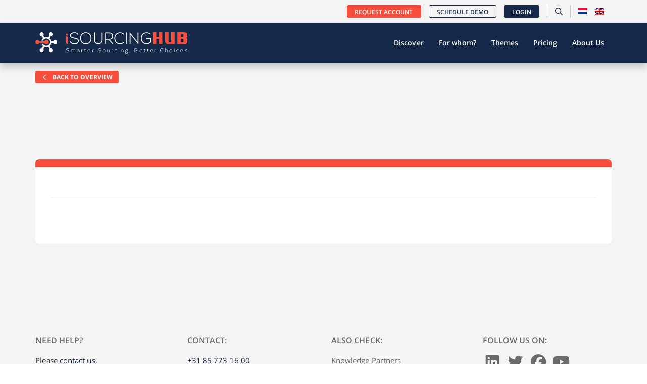

--- FILE ---
content_type: text/html; charset=UTF-8
request_url: https://isourcinghub.nl/en/it-vendors/scct-b-v/
body_size: 17785
content:
<!doctype html>
<html lang="en-US">
<head>
    <link rel="preload" as="image" fetchpriority='high' href="">
	<meta name="viewport" content="width=device-width, initial-scale=1" />
    <link rel="apple-touch-icon" sizes="180x180" href="/wp-content/themes/webtailor/dist/img/favicon/apple-touch-icon.png">
    <link rel="icon" type="image/png" sizes="32x32" href="/wp-content/themes/webtailor/dist/img/favicon/favicon-32x32.png">
    <link rel="icon" type="image/png" sizes="16x16" href="/wp-content/themes/webtailor/dist/img/favicon/favicon-16x16.png">
    <link rel="manifest" href="/wp-content/themes/webtailor/dist/img/favicon/site.webmanifest">
    <link rel="mask-icon" href="/wp-content/themes/webtailor/dist/img/favicon/safari-pinned-tab.svg" color="#5bbad5">
    <link rel="shortcut icon" href="/wp-content/themes/webtailor/dist/img/favicon/favicon.ico">
    
    <meta name="msapplication-TileColor" content="#2d89ef">
    <meta name="msapplication-config" content="/wp-content/themes/webtailor/dist/img/favicon/browserconfig.xml">
    <meta name="theme-color" content="#ffffff">
	<!-- Google Tag Manager -->
	<script>(function(w,d,s,l,i){w[l]=w[l]||[];w[l].push({'gtm.start':
	new Date().getTime(),event:'gtm.js'});var f=d.getElementsByTagName(s)[0],
	j=d.createElement(s),dl=l!='dataLayer'?'&l='+l:'';j.async=true;j.src=
	'https://www.googletagmanager.com/gtm.js?id='+i+dl;f.parentNode.insertBefore(j,f);
	})(window,document,'script','dataLayer','GTM-MPX2RCJT');</script>
	<!-- End Google Tag Manager -->
	<meta name='robots' content='index, follow, max-image-preview:large, max-snippet:-1, max-video-preview:-1' />
	<style>img:is([sizes="auto" i], [sizes^="auto," i]) { contain-intrinsic-size: 3000px 1500px }</style>
	
	<!-- This site is optimized with the Yoast SEO plugin v26.3 - https://yoast.com/wordpress/plugins/seo/ -->
	<title>SCCT B.V. - iSourcing Hub</title>
	<meta name="description" content="iSourcing Hub helps you research the offer and expertise of SCCT B.V. and over 350 other IT vendors." />
	<link rel="canonical" href="https://isourcinghub.nl/en/it-vendors/scct-b-v/" />
	<meta property="og:locale" content="en_US" />
	<meta property="og:type" content="article" />
	<meta property="og:title" content="SCCT B.V. - iSourcing Hub" />
	<meta property="og:description" content="iSourcing Hub helps you research the offer and expertise of SCCT B.V. and over 350 other IT vendors." />
	<meta property="og:url" content="https://isourcinghub.nl/en/it-vendors/scct-b-v/" />
	<meta property="og:site_name" content="iSourcing Hub" />
	<meta property="article:publisher" content="https://www.facebook.com/isourcinghub.nl" />
	<meta property="og:image" content="https://isourcinghub.nl/wp-content/uploads/2020/10/Facebook.png" />
	<meta property="og:image:width" content="1200" />
	<meta property="og:image:height" content="630" />
	<meta property="og:image:type" content="image/png" />
	<meta name="twitter:card" content="summary_large_image" />
	<meta name="twitter:site" content="@isourcinghub" />
	<script type="application/ld+json" class="yoast-schema-graph">{"@context":"https://schema.org","@graph":[{"@type":"WebPage","@id":"https://isourcinghub.nl/en/it-vendors/scct-b-v/","url":"https://isourcinghub.nl/en/it-vendors/scct-b-v/","name":"SCCT B.V. - iSourcing Hub","isPartOf":{"@id":"https://isourcinghub.nl/en/#website"},"datePublished":"2021-06-22T14:44:43+00:00","description":"iSourcing Hub helps you research the offer and expertise of SCCT B.V. and over 350 other IT vendors.","breadcrumb":{"@id":"https://isourcinghub.nl/en/it-vendors/scct-b-v/#breadcrumb"},"inLanguage":"en-US","potentialAction":[{"@type":"ReadAction","target":["https://isourcinghub.nl/en/it-vendors/scct-b-v/"]}]},{"@type":"BreadcrumbList","@id":"https://isourcinghub.nl/en/it-vendors/scct-b-v/#breadcrumb","itemListElement":[{"@type":"ListItem","position":1,"name":"Home","item":"https://isourcinghub.nl/en/"},{"@type":"ListItem","position":2,"name":"IT Leveranciers","item":"https://isourcinghub.nl/en/it-vendors/"},{"@type":"ListItem","position":3,"name":"SCCT B.V."}]},{"@type":"WebSite","@id":"https://isourcinghub.nl/en/#website","url":"https://isourcinghub.nl/en/","name":"iSourcing Hub","description":"Vind jouw IT leverancier","publisher":{"@id":"https://isourcinghub.nl/en/#organization"},"potentialAction":[{"@type":"SearchAction","target":{"@type":"EntryPoint","urlTemplate":"https://isourcinghub.nl/en/?s={search_term_string}"},"query-input":{"@type":"PropertyValueSpecification","valueRequired":true,"valueName":"search_term_string"}}],"inLanguage":"en-US"},{"@type":"Organization","@id":"https://isourcinghub.nl/en/#organization","name":"iSourcing Hub","url":"https://isourcinghub.nl/en/","logo":{"@type":"ImageObject","inLanguage":"en-US","@id":"https://isourcinghub.nl/en/#/schema/logo/image/","url":"https://isourcinghub.nl/wp-content/uploads/2020/05/isourcinhublogo.png","contentUrl":"https://isourcinghub.nl/wp-content/uploads/2020/05/isourcinhublogo.png","width":500,"height":333,"caption":"iSourcing Hub"},"image":{"@id":"https://isourcinghub.nl/en/#/schema/logo/image/"},"sameAs":["https://www.facebook.com/isourcinghub.nl","https://x.com/isourcinghub","https://www.linkedin.com/company/isourcinghub","https://www.youtube.com/c/OutsourcingHubNL2015/"]}]}</script>
	<!-- / Yoast SEO plugin. -->



<style id='classic-theme-styles-inline-css' type='text/css'>
/*! This file is auto-generated */
.wp-block-button__link{color:#fff;background-color:#32373c;border-radius:9999px;box-shadow:none;text-decoration:none;padding:calc(.667em + 2px) calc(1.333em + 2px);font-size:1.125em}.wp-block-file__button{background:#32373c;color:#fff;text-decoration:none}
</style>
<style id='global-styles-inline-css' type='text/css'>
:root{--wp--preset--aspect-ratio--square: 1;--wp--preset--aspect-ratio--4-3: 4/3;--wp--preset--aspect-ratio--3-4: 3/4;--wp--preset--aspect-ratio--3-2: 3/2;--wp--preset--aspect-ratio--2-3: 2/3;--wp--preset--aspect-ratio--16-9: 16/9;--wp--preset--aspect-ratio--9-16: 9/16;--wp--preset--color--black: #000000;--wp--preset--color--cyan-bluish-gray: #abb8c3;--wp--preset--color--white: #ffffff;--wp--preset--color--pale-pink: #f78da7;--wp--preset--color--vivid-red: #cf2e2e;--wp--preset--color--luminous-vivid-orange: #ff6900;--wp--preset--color--luminous-vivid-amber: #fcb900;--wp--preset--color--light-green-cyan: #7bdcb5;--wp--preset--color--vivid-green-cyan: #00d084;--wp--preset--color--pale-cyan-blue: #8ed1fc;--wp--preset--color--vivid-cyan-blue: #0693e3;--wp--preset--color--vivid-purple: #9b51e0;--wp--preset--gradient--vivid-cyan-blue-to-vivid-purple: linear-gradient(135deg,rgba(6,147,227,1) 0%,rgb(155,81,224) 100%);--wp--preset--gradient--light-green-cyan-to-vivid-green-cyan: linear-gradient(135deg,rgb(122,220,180) 0%,rgb(0,208,130) 100%);--wp--preset--gradient--luminous-vivid-amber-to-luminous-vivid-orange: linear-gradient(135deg,rgba(252,185,0,1) 0%,rgba(255,105,0,1) 100%);--wp--preset--gradient--luminous-vivid-orange-to-vivid-red: linear-gradient(135deg,rgba(255,105,0,1) 0%,rgb(207,46,46) 100%);--wp--preset--gradient--very-light-gray-to-cyan-bluish-gray: linear-gradient(135deg,rgb(238,238,238) 0%,rgb(169,184,195) 100%);--wp--preset--gradient--cool-to-warm-spectrum: linear-gradient(135deg,rgb(74,234,220) 0%,rgb(151,120,209) 20%,rgb(207,42,186) 40%,rgb(238,44,130) 60%,rgb(251,105,98) 80%,rgb(254,248,76) 100%);--wp--preset--gradient--blush-light-purple: linear-gradient(135deg,rgb(255,206,236) 0%,rgb(152,150,240) 100%);--wp--preset--gradient--blush-bordeaux: linear-gradient(135deg,rgb(254,205,165) 0%,rgb(254,45,45) 50%,rgb(107,0,62) 100%);--wp--preset--gradient--luminous-dusk: linear-gradient(135deg,rgb(255,203,112) 0%,rgb(199,81,192) 50%,rgb(65,88,208) 100%);--wp--preset--gradient--pale-ocean: linear-gradient(135deg,rgb(255,245,203) 0%,rgb(182,227,212) 50%,rgb(51,167,181) 100%);--wp--preset--gradient--electric-grass: linear-gradient(135deg,rgb(202,248,128) 0%,rgb(113,206,126) 100%);--wp--preset--gradient--midnight: linear-gradient(135deg,rgb(2,3,129) 0%,rgb(40,116,252) 100%);--wp--preset--font-size--small: 13px;--wp--preset--font-size--medium: 20px;--wp--preset--font-size--large: 36px;--wp--preset--font-size--x-large: 42px;--wp--preset--spacing--20: 0.44rem;--wp--preset--spacing--30: 0.67rem;--wp--preset--spacing--40: 1rem;--wp--preset--spacing--50: 1.5rem;--wp--preset--spacing--60: 2.25rem;--wp--preset--spacing--70: 3.38rem;--wp--preset--spacing--80: 5.06rem;--wp--preset--shadow--natural: 6px 6px 9px rgba(0, 0, 0, 0.2);--wp--preset--shadow--deep: 12px 12px 50px rgba(0, 0, 0, 0.4);--wp--preset--shadow--sharp: 6px 6px 0px rgba(0, 0, 0, 0.2);--wp--preset--shadow--outlined: 6px 6px 0px -3px rgba(255, 255, 255, 1), 6px 6px rgba(0, 0, 0, 1);--wp--preset--shadow--crisp: 6px 6px 0px rgba(0, 0, 0, 1);}:where(.is-layout-flex){gap: 0.5em;}:where(.is-layout-grid){gap: 0.5em;}body .is-layout-flex{display: flex;}.is-layout-flex{flex-wrap: wrap;align-items: center;}.is-layout-flex > :is(*, div){margin: 0;}body .is-layout-grid{display: grid;}.is-layout-grid > :is(*, div){margin: 0;}:where(.wp-block-columns.is-layout-flex){gap: 2em;}:where(.wp-block-columns.is-layout-grid){gap: 2em;}:where(.wp-block-post-template.is-layout-flex){gap: 1.25em;}:where(.wp-block-post-template.is-layout-grid){gap: 1.25em;}.has-black-color{color: var(--wp--preset--color--black) !important;}.has-cyan-bluish-gray-color{color: var(--wp--preset--color--cyan-bluish-gray) !important;}.has-white-color{color: var(--wp--preset--color--white) !important;}.has-pale-pink-color{color: var(--wp--preset--color--pale-pink) !important;}.has-vivid-red-color{color: var(--wp--preset--color--vivid-red) !important;}.has-luminous-vivid-orange-color{color: var(--wp--preset--color--luminous-vivid-orange) !important;}.has-luminous-vivid-amber-color{color: var(--wp--preset--color--luminous-vivid-amber) !important;}.has-light-green-cyan-color{color: var(--wp--preset--color--light-green-cyan) !important;}.has-vivid-green-cyan-color{color: var(--wp--preset--color--vivid-green-cyan) !important;}.has-pale-cyan-blue-color{color: var(--wp--preset--color--pale-cyan-blue) !important;}.has-vivid-cyan-blue-color{color: var(--wp--preset--color--vivid-cyan-blue) !important;}.has-vivid-purple-color{color: var(--wp--preset--color--vivid-purple) !important;}.has-black-background-color{background-color: var(--wp--preset--color--black) !important;}.has-cyan-bluish-gray-background-color{background-color: var(--wp--preset--color--cyan-bluish-gray) !important;}.has-white-background-color{background-color: var(--wp--preset--color--white) !important;}.has-pale-pink-background-color{background-color: var(--wp--preset--color--pale-pink) !important;}.has-vivid-red-background-color{background-color: var(--wp--preset--color--vivid-red) !important;}.has-luminous-vivid-orange-background-color{background-color: var(--wp--preset--color--luminous-vivid-orange) !important;}.has-luminous-vivid-amber-background-color{background-color: var(--wp--preset--color--luminous-vivid-amber) !important;}.has-light-green-cyan-background-color{background-color: var(--wp--preset--color--light-green-cyan) !important;}.has-vivid-green-cyan-background-color{background-color: var(--wp--preset--color--vivid-green-cyan) !important;}.has-pale-cyan-blue-background-color{background-color: var(--wp--preset--color--pale-cyan-blue) !important;}.has-vivid-cyan-blue-background-color{background-color: var(--wp--preset--color--vivid-cyan-blue) !important;}.has-vivid-purple-background-color{background-color: var(--wp--preset--color--vivid-purple) !important;}.has-black-border-color{border-color: var(--wp--preset--color--black) !important;}.has-cyan-bluish-gray-border-color{border-color: var(--wp--preset--color--cyan-bluish-gray) !important;}.has-white-border-color{border-color: var(--wp--preset--color--white) !important;}.has-pale-pink-border-color{border-color: var(--wp--preset--color--pale-pink) !important;}.has-vivid-red-border-color{border-color: var(--wp--preset--color--vivid-red) !important;}.has-luminous-vivid-orange-border-color{border-color: var(--wp--preset--color--luminous-vivid-orange) !important;}.has-luminous-vivid-amber-border-color{border-color: var(--wp--preset--color--luminous-vivid-amber) !important;}.has-light-green-cyan-border-color{border-color: var(--wp--preset--color--light-green-cyan) !important;}.has-vivid-green-cyan-border-color{border-color: var(--wp--preset--color--vivid-green-cyan) !important;}.has-pale-cyan-blue-border-color{border-color: var(--wp--preset--color--pale-cyan-blue) !important;}.has-vivid-cyan-blue-border-color{border-color: var(--wp--preset--color--vivid-cyan-blue) !important;}.has-vivid-purple-border-color{border-color: var(--wp--preset--color--vivid-purple) !important;}.has-vivid-cyan-blue-to-vivid-purple-gradient-background{background: var(--wp--preset--gradient--vivid-cyan-blue-to-vivid-purple) !important;}.has-light-green-cyan-to-vivid-green-cyan-gradient-background{background: var(--wp--preset--gradient--light-green-cyan-to-vivid-green-cyan) !important;}.has-luminous-vivid-amber-to-luminous-vivid-orange-gradient-background{background: var(--wp--preset--gradient--luminous-vivid-amber-to-luminous-vivid-orange) !important;}.has-luminous-vivid-orange-to-vivid-red-gradient-background{background: var(--wp--preset--gradient--luminous-vivid-orange-to-vivid-red) !important;}.has-very-light-gray-to-cyan-bluish-gray-gradient-background{background: var(--wp--preset--gradient--very-light-gray-to-cyan-bluish-gray) !important;}.has-cool-to-warm-spectrum-gradient-background{background: var(--wp--preset--gradient--cool-to-warm-spectrum) !important;}.has-blush-light-purple-gradient-background{background: var(--wp--preset--gradient--blush-light-purple) !important;}.has-blush-bordeaux-gradient-background{background: var(--wp--preset--gradient--blush-bordeaux) !important;}.has-luminous-dusk-gradient-background{background: var(--wp--preset--gradient--luminous-dusk) !important;}.has-pale-ocean-gradient-background{background: var(--wp--preset--gradient--pale-ocean) !important;}.has-electric-grass-gradient-background{background: var(--wp--preset--gradient--electric-grass) !important;}.has-midnight-gradient-background{background: var(--wp--preset--gradient--midnight) !important;}.has-small-font-size{font-size: var(--wp--preset--font-size--small) !important;}.has-medium-font-size{font-size: var(--wp--preset--font-size--medium) !important;}.has-large-font-size{font-size: var(--wp--preset--font-size--large) !important;}.has-x-large-font-size{font-size: var(--wp--preset--font-size--x-large) !important;}
:where(.wp-block-post-template.is-layout-flex){gap: 1.25em;}:where(.wp-block-post-template.is-layout-grid){gap: 1.25em;}
:where(.wp-block-columns.is-layout-flex){gap: 2em;}:where(.wp-block-columns.is-layout-grid){gap: 2em;}
:root :where(.wp-block-pullquote){font-size: 1.5em;line-height: 1.6;}
</style>
<link rel='stylesheet' id='wpml-legacy-dropdown-0-css' href='https://isourcinghub.nl/wp-content/plugins/sitepress-multilingual-cms/templates/language-switchers/legacy-dropdown/style.min.css?ver=1' type='text/css' media='all' />
<style id='wpml-legacy-dropdown-0-inline-css' type='text/css'>
.wpml-ls-statics-shortcode_actions, .wpml-ls-statics-shortcode_actions .wpml-ls-sub-menu, .wpml-ls-statics-shortcode_actions a {border-color:#EEEEEE;}.wpml-ls-statics-shortcode_actions a, .wpml-ls-statics-shortcode_actions .wpml-ls-sub-menu a, .wpml-ls-statics-shortcode_actions .wpml-ls-sub-menu a:link, .wpml-ls-statics-shortcode_actions li:not(.wpml-ls-current-language) .wpml-ls-link, .wpml-ls-statics-shortcode_actions li:not(.wpml-ls-current-language) .wpml-ls-link:link {color:#444444;background-color:#ffffff;}.wpml-ls-statics-shortcode_actions .wpml-ls-sub-menu a:hover,.wpml-ls-statics-shortcode_actions .wpml-ls-sub-menu a:focus, .wpml-ls-statics-shortcode_actions .wpml-ls-sub-menu a:link:hover, .wpml-ls-statics-shortcode_actions .wpml-ls-sub-menu a:link:focus {color:#000000;background-color:#eeeeee;}.wpml-ls-statics-shortcode_actions .wpml-ls-current-language > a {color:#444444;background-color:#ffffff;}.wpml-ls-statics-shortcode_actions .wpml-ls-current-language:hover>a, .wpml-ls-statics-shortcode_actions .wpml-ls-current-language>a:focus {color:#000000;background-color:#eeeeee;}
</style>
<link rel='stylesheet' id='wpml-menu-item-0-css' href='https://isourcinghub.nl/wp-content/plugins/sitepress-multilingual-cms/templates/language-switchers/menu-item/style.min.css?ver=1' type='text/css' media='all' />
<style id='wpml-menu-item-0-inline-css' type='text/css'>
#lang_sel img, #lang_sel_list img, #lang_sel_footer img { display: inline; }
</style>
<link rel='stylesheet' id='search-filter-plugin-styles-css' href='https://isourcinghub.nl/wp-content/cache/background-css/1/isourcinghub.nl/wp-content/plugins/search-filter-pro/public/assets/css/search-filter.min.css?ver=2.5.17&wpr_t=1768924314' type='text/css' media='all' />
<link data-minify="1" rel='stylesheet' id='fontawesome-css' href='https://isourcinghub.nl/wp-content/cache/min/1/wp-content/themes/webtailor/node_modules/@fortawesome/fontawesome-free/css/all.min.css?ver=1767619698' type='text/css' media='all' />
<link data-minify="1" rel='stylesheet' id='style-css' href='https://isourcinghub.nl/wp-content/cache/background-css/1/isourcinghub.nl/wp-content/cache/min/1/wp-content/themes/webtailor/dist/style.min.css?ver=1767619698&wpr_t=1768924314' type='text/css' media='all' />
<script type="text/javascript" src="https://isourcinghub.nl/wp-includes/js/jquery/jquery.min.js?ver=3.7.1" id="jquery-core-js"></script>
<script type="text/javascript" src="https://isourcinghub.nl/wp-content/plugins/sitepress-multilingual-cms/templates/language-switchers/legacy-dropdown/script.min.js?ver=1" id="wpml-legacy-dropdown-0-js" data-rocket-defer defer></script>
<script type="text/javascript" id="search-filter-plugin-build-js-extra">
/* <![CDATA[ */
var SF_LDATA = {"ajax_url":"https:\/\/isourcinghub.nl\/wp-admin\/admin-ajax.php","home_url":"https:\/\/isourcinghub.nl\/en\/","extensions":[]};
/* ]]> */
</script>
<script type="text/javascript" src="https://isourcinghub.nl/wp-content/plugins/search-filter-pro/public/assets/js/search-filter-build.min.js?ver=2.5.17" id="search-filter-plugin-build-js" data-rocket-defer defer></script>
<script type="text/javascript" src="https://isourcinghub.nl/wp-content/plugins/search-filter-pro/public/assets/js/chosen.jquery.min.js?ver=2.5.17" id="search-filter-plugin-chosen-js" data-rocket-defer defer></script>
<link rel="https://api.w.org/" href="https://isourcinghub.nl/en/wp-json/" /><link rel="EditURI" type="application/rsd+xml" title="RSD" href="https://isourcinghub.nl/xmlrpc.php?rsd" />
<meta name="generator" content="WordPress 6.8.3" />
<link rel='shortlink' href='https://isourcinghub.nl/en/?p=28296' />
<link rel="alternate" title="oEmbed (JSON)" type="application/json+oembed" href="https://isourcinghub.nl/en/wp-json/oembed/1.0/embed?url=https%3A%2F%2Fisourcinghub.nl%2Fen%2Fit-vendors%2Fscct-b-v%2F" />
<link rel="alternate" title="oEmbed (XML)" type="text/xml+oembed" href="https://isourcinghub.nl/en/wp-json/oembed/1.0/embed?url=https%3A%2F%2Fisourcinghub.nl%2Fen%2Fit-vendors%2Fscct-b-v%2F&#038;format=xml" />
<meta name="generator" content="WPML ver:4.8.4 stt:38,1;" />
		<style type="text/css" id="wp-custom-css">
			#all-posts .post a .image-wrapper {
    max-height: 275px;
    display: flow-root;
}

#themes-nav-wrapper {
	  padding-top: 30px !important;	
}

h2 {
    font-size: 24px;
    line-height: 34px;
}

.notification {
  background-color: #f74d3c;
  padding: 10px 20px;
  text-align: center;
  h1, h2, h3, h4, h5, h6, p, strong, li, a {
    color: #fff;
  }
  a {
    &:hover, &:focus {
      color: #162847;
    }
  }
}		</style>
		<noscript><style id="rocket-lazyload-nojs-css">.rll-youtube-player, [data-lazy-src]{display:none !important;}</style></noscript><style id="wpr-lazyload-bg-container"></style><style id="wpr-lazyload-bg-exclusion"></style>
<noscript>
<style id="wpr-lazyload-bg-nostyle">.chosen-container-single .chosen-single abbr{--wpr-bg-726f73e1-87bd-4231-93ac-47609da213f6: url('https://isourcinghub.nl/wp-content/plugins/search-filter-pro/public/assets/css/chosen-sprite.png');}.chosen-container-single .chosen-single div b{--wpr-bg-0c9d13a0-80d1-4d68-adad-1781236fc78f: url('https://isourcinghub.nl/wp-content/plugins/search-filter-pro/public/assets/css/chosen-sprite.png');}.chosen-container-single .chosen-search input[type=text]{--wpr-bg-ed17e8d7-e59b-45c5-a500-4962f290d034: url('https://isourcinghub.nl/wp-content/plugins/search-filter-pro/public/assets/css/chosen-sprite.png');}.chosen-container-multi .chosen-choices li.search-choice .search-choice-close{--wpr-bg-a1961537-637d-461b-84bf-d1771d39b213: url('https://isourcinghub.nl/wp-content/plugins/search-filter-pro/public/assets/css/chosen-sprite.png');}.chosen-rtl .chosen-search input[type=text]{--wpr-bg-b89bbfc6-d1a3-4a2a-ab1a-9f3997a9602c: url('https://isourcinghub.nl/wp-content/plugins/search-filter-pro/public/assets/css/chosen-sprite.png');}.chosen-container .chosen-results-scroll-down span,.chosen-container .chosen-results-scroll-up span,.chosen-container-multi .chosen-choices .search-choice .search-choice-close,.chosen-container-single .chosen-search input[type=text],.chosen-container-single .chosen-single abbr,.chosen-container-single .chosen-single div b,.chosen-rtl .chosen-search input[type=text]{--wpr-bg-f2454aeb-b8d0-43d9-bb45-9aadcfeeee61: url('https://isourcinghub.nl/wp-content/plugins/search-filter-pro/public/assets/css/chosen-sprite@2x.png');}.ll-skin-melon .ui-datepicker .ui-datepicker-next span,.ll-skin-melon .ui-datepicker .ui-datepicker-prev span{--wpr-bg-ec6473c4-aa0d-43a9-87fb-b73114979313: url('https://isourcinghub.nl/wp-content/plugins/search-filter-pro/public/assets/img/ui-icons_ffffff_256x240.png');}.page-template-template-ontdek #main #intro{--wpr-bg-35f1bf65-84cd-4af7-8118-9360bdd7d1f4: url('https://isourcinghub.nl/wp-content/themes/webtailor/dist/img/zuidas.jpg');}.page-template-template-page #intro{--wpr-bg-c4211c8f-ff39-4d67-ae06-923081a54308: url('https://isourcinghub.nl/wp-content/themes/webtailor/dist/img/skyline.jpg');}.home #main #intro{--wpr-bg-a23cb08a-61ca-4832-b022-0a0dbd767f05: url('https://isourcinghub.nl/wp-content/themes/webtailor/dist/img/skyline.jpg');}.home #main #uitleg{--wpr-bg-ac5b52d3-3203-43eb-bd50-08eee610e988: url('https://isourcinghub.nl/wp-content/themes/webtailor/dist/img/sea.jpg');}.archive #post-nav-wrapper .searchandfilter ul li select,.blog #post-nav-wrapper .searchandfilter ul li select{--wpr-bg-7848e7d0-419a-4cd1-84ff-dc4bd32a52e3: url('https://isourcinghub.nl/wp-content/themes/webtailor/dist/img/select.png');}.post-type-archive-themas #themes-nav-wrapper .searchandfilter ul li select{--wpr-bg-54b008a0-b42e-4ea8-9090-c01c3caedf47: url('https://isourcinghub.nl/wp-content/themes/webtailor/dist/img/select.png');}.single-themas #intro.unique{--wpr-bg-e5bff18b-83cf-4561-9e6e-f623e9d64148: url('https://isourcinghub.nl/wp-content/themes/webtailor/dist/img/zuidas.jpg');}</style>
</noscript>
<script type="application/javascript">const rocket_pairs = [{"selector":".chosen-container-single .chosen-single abbr","style":".chosen-container-single .chosen-single abbr{--wpr-bg-726f73e1-87bd-4231-93ac-47609da213f6: url('https:\/\/isourcinghub.nl\/wp-content\/plugins\/search-filter-pro\/public\/assets\/css\/chosen-sprite.png');}","hash":"726f73e1-87bd-4231-93ac-47609da213f6","url":"https:\/\/isourcinghub.nl\/wp-content\/plugins\/search-filter-pro\/public\/assets\/css\/chosen-sprite.png"},{"selector":".chosen-container-single .chosen-single div b","style":".chosen-container-single .chosen-single div b{--wpr-bg-0c9d13a0-80d1-4d68-adad-1781236fc78f: url('https:\/\/isourcinghub.nl\/wp-content\/plugins\/search-filter-pro\/public\/assets\/css\/chosen-sprite.png');}","hash":"0c9d13a0-80d1-4d68-adad-1781236fc78f","url":"https:\/\/isourcinghub.nl\/wp-content\/plugins\/search-filter-pro\/public\/assets\/css\/chosen-sprite.png"},{"selector":".chosen-container-single .chosen-search input[type=text]","style":".chosen-container-single .chosen-search input[type=text]{--wpr-bg-ed17e8d7-e59b-45c5-a500-4962f290d034: url('https:\/\/isourcinghub.nl\/wp-content\/plugins\/search-filter-pro\/public\/assets\/css\/chosen-sprite.png');}","hash":"ed17e8d7-e59b-45c5-a500-4962f290d034","url":"https:\/\/isourcinghub.nl\/wp-content\/plugins\/search-filter-pro\/public\/assets\/css\/chosen-sprite.png"},{"selector":".chosen-container-multi .chosen-choices li.search-choice .search-choice-close","style":".chosen-container-multi .chosen-choices li.search-choice .search-choice-close{--wpr-bg-a1961537-637d-461b-84bf-d1771d39b213: url('https:\/\/isourcinghub.nl\/wp-content\/plugins\/search-filter-pro\/public\/assets\/css\/chosen-sprite.png');}","hash":"a1961537-637d-461b-84bf-d1771d39b213","url":"https:\/\/isourcinghub.nl\/wp-content\/plugins\/search-filter-pro\/public\/assets\/css\/chosen-sprite.png"},{"selector":".chosen-rtl .chosen-search input[type=text]","style":".chosen-rtl .chosen-search input[type=text]{--wpr-bg-b89bbfc6-d1a3-4a2a-ab1a-9f3997a9602c: url('https:\/\/isourcinghub.nl\/wp-content\/plugins\/search-filter-pro\/public\/assets\/css\/chosen-sprite.png');}","hash":"b89bbfc6-d1a3-4a2a-ab1a-9f3997a9602c","url":"https:\/\/isourcinghub.nl\/wp-content\/plugins\/search-filter-pro\/public\/assets\/css\/chosen-sprite.png"},{"selector":".chosen-container .chosen-results-scroll-down span,.chosen-container .chosen-results-scroll-up span,.chosen-container-multi .chosen-choices .search-choice .search-choice-close,.chosen-container-single .chosen-search input[type=text],.chosen-container-single .chosen-single abbr,.chosen-container-single .chosen-single div b,.chosen-rtl .chosen-search input[type=text]","style":".chosen-container .chosen-results-scroll-down span,.chosen-container .chosen-results-scroll-up span,.chosen-container-multi .chosen-choices .search-choice .search-choice-close,.chosen-container-single .chosen-search input[type=text],.chosen-container-single .chosen-single abbr,.chosen-container-single .chosen-single div b,.chosen-rtl .chosen-search input[type=text]{--wpr-bg-f2454aeb-b8d0-43d9-bb45-9aadcfeeee61: url('https:\/\/isourcinghub.nl\/wp-content\/plugins\/search-filter-pro\/public\/assets\/css\/chosen-sprite@2x.png');}","hash":"f2454aeb-b8d0-43d9-bb45-9aadcfeeee61","url":"https:\/\/isourcinghub.nl\/wp-content\/plugins\/search-filter-pro\/public\/assets\/css\/chosen-sprite@2x.png"},{"selector":".ll-skin-melon .ui-datepicker .ui-datepicker-next span,.ll-skin-melon .ui-datepicker .ui-datepicker-prev span","style":".ll-skin-melon .ui-datepicker .ui-datepicker-next span,.ll-skin-melon .ui-datepicker .ui-datepicker-prev span{--wpr-bg-ec6473c4-aa0d-43a9-87fb-b73114979313: url('https:\/\/isourcinghub.nl\/wp-content\/plugins\/search-filter-pro\/public\/assets\/img\/ui-icons_ffffff_256x240.png');}","hash":"ec6473c4-aa0d-43a9-87fb-b73114979313","url":"https:\/\/isourcinghub.nl\/wp-content\/plugins\/search-filter-pro\/public\/assets\/img\/ui-icons_ffffff_256x240.png"},{"selector":".page-template-template-ontdek #main #intro","style":".page-template-template-ontdek #main #intro{--wpr-bg-35f1bf65-84cd-4af7-8118-9360bdd7d1f4: url('https:\/\/isourcinghub.nl\/wp-content\/themes\/webtailor\/dist\/img\/zuidas.jpg');}","hash":"35f1bf65-84cd-4af7-8118-9360bdd7d1f4","url":"https:\/\/isourcinghub.nl\/wp-content\/themes\/webtailor\/dist\/img\/zuidas.jpg"},{"selector":".page-template-template-page #intro","style":".page-template-template-page #intro{--wpr-bg-c4211c8f-ff39-4d67-ae06-923081a54308: url('https:\/\/isourcinghub.nl\/wp-content\/themes\/webtailor\/dist\/img\/skyline.jpg');}","hash":"c4211c8f-ff39-4d67-ae06-923081a54308","url":"https:\/\/isourcinghub.nl\/wp-content\/themes\/webtailor\/dist\/img\/skyline.jpg"},{"selector":".home #main #intro","style":".home #main #intro{--wpr-bg-a23cb08a-61ca-4832-b022-0a0dbd767f05: url('https:\/\/isourcinghub.nl\/wp-content\/themes\/webtailor\/dist\/img\/skyline.jpg');}","hash":"a23cb08a-61ca-4832-b022-0a0dbd767f05","url":"https:\/\/isourcinghub.nl\/wp-content\/themes\/webtailor\/dist\/img\/skyline.jpg"},{"selector":".home #main #uitleg","style":".home #main #uitleg{--wpr-bg-ac5b52d3-3203-43eb-bd50-08eee610e988: url('https:\/\/isourcinghub.nl\/wp-content\/themes\/webtailor\/dist\/img\/sea.jpg');}","hash":"ac5b52d3-3203-43eb-bd50-08eee610e988","url":"https:\/\/isourcinghub.nl\/wp-content\/themes\/webtailor\/dist\/img\/sea.jpg"},{"selector":".archive #post-nav-wrapper .searchandfilter ul li select,.blog #post-nav-wrapper .searchandfilter ul li select","style":".archive #post-nav-wrapper .searchandfilter ul li select,.blog #post-nav-wrapper .searchandfilter ul li select{--wpr-bg-7848e7d0-419a-4cd1-84ff-dc4bd32a52e3: url('https:\/\/isourcinghub.nl\/wp-content\/themes\/webtailor\/dist\/img\/select.png');}","hash":"7848e7d0-419a-4cd1-84ff-dc4bd32a52e3","url":"https:\/\/isourcinghub.nl\/wp-content\/themes\/webtailor\/dist\/img\/select.png"},{"selector":".post-type-archive-themas #themes-nav-wrapper .searchandfilter ul li select","style":".post-type-archive-themas #themes-nav-wrapper .searchandfilter ul li select{--wpr-bg-54b008a0-b42e-4ea8-9090-c01c3caedf47: url('https:\/\/isourcinghub.nl\/wp-content\/themes\/webtailor\/dist\/img\/select.png');}","hash":"54b008a0-b42e-4ea8-9090-c01c3caedf47","url":"https:\/\/isourcinghub.nl\/wp-content\/themes\/webtailor\/dist\/img\/select.png"},{"selector":".single-themas #intro.unique","style":".single-themas #intro.unique{--wpr-bg-e5bff18b-83cf-4561-9e6e-f623e9d64148: url('https:\/\/isourcinghub.nl\/wp-content\/themes\/webtailor\/dist\/img\/zuidas.jpg');}","hash":"e5bff18b-83cf-4561-9e6e-f623e9d64148","url":"https:\/\/isourcinghub.nl\/wp-content\/themes\/webtailor\/dist\/img\/zuidas.jpg"}]; const rocket_excluded_pairs = [];</script><meta name="generator" content="WP Rocket 3.20.0.3" data-wpr-features="wpr_lazyload_css_bg_img wpr_defer_js wpr_minify_js wpr_lazyload_images wpr_lazyload_iframes wpr_image_dimensions wpr_minify_css wpr_preload_links wpr_desktop" /></head>
<body class="wp-singular leveranciers-template-default single single-leveranciers postid-28296 wp-theme-webtailor" >
	<!-- Google Tag Manager (noscript) -->
	<noscript><iframe src="https://www.googletagmanager.com/ns.html?id=GTM-MPX2RCJT" height="0" width="0" style="display:none;visibility:hidden">
	</iframe></noscript>
	<!-- End Google Tag Manager (noscript) -->
        <div data-rocket-location-hash="ed40d6e07d44e25a488bd02defd1d962" id="header-search">
        <div data-rocket-location-hash="d933b1ac8b6fb63ad2a56418dc6cac27" class="row">
            <div data-rocket-location-hash="0fdefc18d6c20c27e8157c2954f9640a" id="search-close">
                <svg aria-hidden="true" focusable="false" data-prefix="far" data-icon="times-circle" class="svg-inline--fa fa-times-circle fa-w-16" role="img" xmlns="http://www.w3.org/2000/svg" viewBox="0 0 512 512"><path fill="currentColor" d="M256 8C119 8 8 119 8 256s111 248 248 248 248-111 248-248S393 8 256 8zm0 448c-110.5 0-200-89.5-200-200S145.5 56 256 56s200 89.5 200 200-89.5 200-200 200zm101.8-262.2L295.6 256l62.2 62.2c4.7 4.7 4.7 12.3 0 17l-22.6 22.6c-4.7 4.7-12.3 4.7-17 0L256 295.6l-62.2 62.2c-4.7 4.7-12.3 4.7-17 0l-22.6-22.6c-4.7-4.7-4.7-12.3 0-17l62.2-62.2-62.2-62.2c-4.7-4.7-4.7-12.3 0-17l22.6-22.6c4.7-4.7 12.3-4.7 17 0l62.2 62.2 62.2-62.2c4.7-4.7 12.3-4.7 17 0l22.6 22.6c4.7 4.7 4.7 12.3 0 17z"></path></svg>            </div>
            <div data-rocket-location-hash="7a9175e8058000353948e2ecd6fca642" class="column col-md-8">
                <form role="search" method="get" id="searchform" class="searchform" action="/">
    <input type="text" name="s" id="s" value="" placeholder="...">
    <input type="hidden" name="lang" value="en"/>
    <button aria-label="Search Submit" type="submit" id="searchsubmit" class="button"><svg aria-hidden="true" focusable="false" data-prefix="far" data-icon="search" class="svg-inline--fa fa-search fa-w-16" role="img" xmlns="http://www.w3.org/2000/svg" viewBox="0 0 512 512"><path fill="currentColor" d="M508.5 468.9L387.1 347.5c-2.3-2.3-5.3-3.5-8.5-3.5h-13.2c31.5-36.5 50.6-84 50.6-136C416 93.1 322.9 0 208 0S0 93.1 0 208s93.1 208 208 208c52 0 99.5-19.1 136-50.6v13.2c0 3.2 1.3 6.2 3.5 8.5l121.4 121.4c4.7 4.7 12.3 4.7 17 0l22.6-22.6c4.7-4.7 4.7-12.3 0-17zM208 368c-88.4 0-160-71.6-160-160S119.6 48 208 48s160 71.6 160 160-71.6 160-160 160z"></path></svg></button>
</form>            </div>
        </div>
    </div>
    <div data-rocket-location-hash="d24364d11c0a67354d8c2eaaf743efe8" id="preheader" class="desktop ">
        <div data-rocket-location-hash="ca722c0fa35488ed8b185d1aa84c8a90" class="row">
           <div data-rocket-location-hash="cd6392d178c08a7c18fc7d113ae4e66b" class="col-12">
                                                 <a class="button" href="https://isourcinghub.nl/en/sign-up/" target="_self">Request account</a>
                                                 <a class="button gray-button" href="https://isourcinghub.nl/en/plan-demo/" target="_self">Schedule demo</a>
                                                 <a class="button login" href="https://system.isourcinghub.nl" target="_self">Login</a>
                              <div class="search-button">
                   <svg aria-hidden="true" focusable="false" data-prefix="far" data-icon="search" class="svg-inline--fa fa-search fa-w-16" role="img" xmlns="http://www.w3.org/2000/svg" viewBox="0 0 512 512"><path fill="currentColor" d="M508.5 468.9L387.1 347.5c-2.3-2.3-5.3-3.5-8.5-3.5h-13.2c31.5-36.5 50.6-84 50.6-136C416 93.1 322.9 0 208 0S0 93.1 0 208s93.1 208 208 208c52 0 99.5-19.1 136-50.6v13.2c0 3.2 1.3 6.2 3.5 8.5l121.4 121.4c4.7 4.7 12.3 4.7 17 0l22.6-22.6c4.7-4.7 4.7-12.3 0-17zM208 368c-88.4 0-160-71.6-160-160S119.6 48 208 48s160 71.6 160 160-71.6 160-160 160z"></path></svg>               </div>
               <div class="language-menu desktop"><ul id="menu-taal-menu-en" class="menu"><li id="menu-item-wpml-ls-46-nl" class="menu-item-language menu-item wpml-ls-slot-46 wpml-ls-item wpml-ls-item-nl wpml-ls-menu-item wpml-ls-first-item menu-item-type-wpml_ls_menu_item menu-item-object-wpml_ls_menu_item menu-item-wpml-ls-46-nl"><a href="https://isourcinghub.nl/it-leveranciers/scct-b-v/" title="Switch to Dutch" aria-label="Switch to Dutch" role="menuitem"><img width="18" height="12"
            class="wpml-ls-flag"
            src="data:image/svg+xml,%3Csvg%20xmlns='http://www.w3.org/2000/svg'%20viewBox='0%200%2018%2012'%3E%3C/svg%3E"
            alt="Dutch"
            
            
    data-lazy-src="https://isourcinghub.nl/wp-content/plugins/sitepress-multilingual-cms/res/flags/nl.png" /><noscript><img width="18" height="12"
            class="wpml-ls-flag"
            src="https://isourcinghub.nl/wp-content/plugins/sitepress-multilingual-cms/res/flags/nl.png"
            alt="Dutch"
            
            
    /></noscript></a></li>
<li id="menu-item-wpml-ls-46-en" class="menu-item-language menu-item-language-current menu-item wpml-ls-slot-46 wpml-ls-item wpml-ls-item-en wpml-ls-current-language wpml-ls-menu-item wpml-ls-last-item menu-item-type-wpml_ls_menu_item menu-item-object-wpml_ls_menu_item menu-item-wpml-ls-46-en"><a href="https://isourcinghub.nl/en/it-vendors/scct-b-v/" role="menuitem"><img width="18" height="12"
            class="wpml-ls-flag"
            src="data:image/svg+xml,%3Csvg%20xmlns='http://www.w3.org/2000/svg'%20viewBox='0%200%2018%2012'%3E%3C/svg%3E"
            alt="English"
            
            
    data-lazy-src="https://isourcinghub.nl/wp-content/plugins/sitepress-multilingual-cms/res/flags/en.png" /><noscript><img width="18" height="12"
            class="wpml-ls-flag"
            src="https://isourcinghub.nl/wp-content/plugins/sitepress-multilingual-cms/res/flags/en.png"
            alt="English"
            
            
    /></noscript></a></li>
</ul></div>           </div>
        </div>
    </div>
	<header data-rocket-location-hash="28fe6773e790432f24c699d8a549f674" id="header" class="sticky-top">
		<div data-rocket-location-hash="101c550418fcae4e29d05773bbacb152" class="row">
			<div data-rocket-location-hash="4e74c2a0e56377307a5f05317c21a8b9" class="logo-wrap">
                            <a href="/en/">
                                <svg id="isourcinghub-logo" xmlns="http://www.w3.org/2000/svg" viewBox="0 0 613.72 84.05"><defs><style>.cls-1{fill:#f84e3c;}.cls-2{fill:#fff;}</style></defs><title>isourcinghub-logo</title><g id="icon"><path class="cls-1" d="M62.14,38.91a8.28,8.28,0,0,0-7.7,5.22H34.12a8.29,8.29,0,1,0,0,6.12H54.44a8.29,8.29,0,1,0,7.7-11.34Z" transform="translate(-18.14 -7.98)"/><path class="cls-2" d="M97.85,38.91a8.28,8.28,0,0,0-7.69,5.22H81.28a19.87,19.87,0,0,0-7.15-12.42l4.19-7.25A8.29,8.29,0,1,0,73,21.4l-4.19,7.26a19.73,19.73,0,0,0-7.19-1.36h0a19.85,19.85,0,0,0-7.16,1.34L50.3,21.4A8.28,8.28,0,1,0,45,24.46l4.19,7.25a20,20,0,0,0-6.45,9.36H49A14.07,14.07,0,1,1,49,53.3H42.74a20,20,0,0,0,6.45,9.37L45,69.93A8.29,8.29,0,1,0,50.3,73l4.19-7.26a19.76,19.76,0,0,0,14.33,0L73,73a8.28,8.28,0,1,0,5.3-3.06l-4.19-7.26a19.85,19.85,0,0,0,7.15-12.42h8.88a8.28,8.28,0,1,0,7.69-11.34Z" transform="translate(-18.14 -7.98)"/></g><g id="tagline"><path id="path90" class="cls-2" d="M142.11,84.35c1.37,1.4,4,2.19,6.46,2.19,3.16,0,6.35-1.35,6.35-4.38,0-3.52-3.19-3.93-6.55-4.58-2.15-.41-4.27-.9-4.27-3.07s2.35-3.23,4.89-3.23a8.59,8.59,0,0,1,4.49,1.18l.77-1a10,10,0,0,0-5.11-1.31c-3.25,0-6.37,1.37-6.37,4.4s2.52,3.61,5.22,4.13c3,.56,5.53.77,5.53,3.45,0,2.28-2.43,3.23-4.91,3.23a8.31,8.31,0,0,1-5.7-1.94Z" transform="translate(-18.14 -7.98)"/><path id="path92" class="cls-2" d="M163.57,75h-1.13V86.25h1.26V77.69c1.38-1.4,2.17-2,3.45-2a3.24,3.24,0,0,1,3.35,3.36v7.16h1.26V79a3.73,3.73,0,0,0-.25-1.38c1.57-1.55,2.41-1.87,3.68-1.87a3.23,3.23,0,0,1,3.34,3.36v7.16h1.26V78.84a4.14,4.14,0,0,0-4.34-4.17c-1.55,0-2.61.5-4.25,2a4.25,4.25,0,0,0-3.71-2c-1.55,0-2.53.72-3.87,2Z" transform="translate(-18.14 -7.98)"/><path id="path94" class="cls-2" d="M188.3,76.61a7.58,7.58,0,0,1,3.56-1c1.9,0,3.85,1.1,3.85,3.22v1.27a8,8,0,0,0-3.91-1c-2.44,0-4.76,1.1-4.76,3.72,0,2.44,2.1,3.7,4.34,3.7a5.58,5.58,0,0,0,4.42-2l0,1.7H197V78.87c0-2.82-2.47-4.2-4.91-4.2A8.44,8.44,0,0,0,188,75.8Zm7.41,7a4.87,4.87,0,0,1-4.05,1.9c-1.81,0-3.4-1-3.4-2.78S190,80,192,80a6.85,6.85,0,0,1,3.71,1Z" transform="translate(-18.14 -7.98)"/><path id="path96" class="cls-2" d="M210.46,74.69l-.13,0a5.15,5.15,0,0,0-4.16,2.3l-.07-2H205V86.27h1.26V78.08a4.6,4.6,0,0,1,3.92-2.33h.31Z" transform="translate(-18.14 -7.98)"/><path id="path98" class="cls-2" d="M219.46,75V71.69h-1.28V75h-2.24v1h2.24v5.6a4.61,4.61,0,0,0,1.28,3.47,5.17,5.17,0,0,0,3.41,1.33v-1a3.8,3.8,0,0,1-2.55-1.17,3.93,3.93,0,0,1-.86-2.64V76h3.34V75Z" transform="translate(-18.14 -7.98)"/><path id="path100" class="cls-2" d="M238.89,84.62a6.94,6.94,0,0,1-3.67.9,4.29,4.29,0,0,1-4.44-4.22h9.49a10.47,10.47,0,0,0,.13-1.46c0-3.41-2-5.19-5.31-5.19-3.65,0-5.6,2.59-5.6,5.93s2.1,5.94,5.73,5.94a7.39,7.39,0,0,0,4.23-1.2Zm-8.11-4.11v-.24c0-2.67,1.54-4.61,4.35-4.61,2.57,0,4.07,1.18,4.07,4a7.54,7.54,0,0,1-.06.9Z" transform="translate(-18.14 -7.98)"/><path id="path102" class="cls-2" d="M253.28,74.69l-.14,0A5.18,5.18,0,0,0,249,77l-.06-2h-1.13V86.27h1.26V78.08A4.58,4.58,0,0,1,253,75.75h.31Z" transform="translate(-18.14 -7.98)"/><path id="path104" class="cls-2" d="M270.23,84.35c1.37,1.4,4,2.19,6.46,2.19,3.16,0,6.35-1.35,6.35-4.38,0-3.52-3.19-3.93-6.55-4.58-2.14-.41-4.27-.9-4.27-3.07s2.35-3.23,4.89-3.23a8.59,8.59,0,0,1,4.49,1.18l.78-1a10,10,0,0,0-5.11-1.31c-3.26,0-6.38,1.37-6.38,4.4s2.53,3.61,5.22,4.13c3,.56,5.54.77,5.54,3.45,0,2.28-2.44,3.23-4.92,3.23a8.31,8.31,0,0,1-5.7-1.94Z" transform="translate(-18.14 -7.98)"/><path id="path106" class="cls-2" d="M295.76,74.67c-3.71,0-5.79,2.57-5.79,5.93s2.08,5.94,5.79,5.94,5.8-2.48,5.8-5.94S299.41,74.67,295.76,74.67Zm0,1.06c2.81,0,4.52,1.9,4.52,4.87s-1.64,4.9-4.52,4.9-4.51-2-4.51-4.9S292.93,75.73,295.76,75.73Z" transform="translate(-18.14 -7.98)"/><path id="path108" class="cls-2" d="M319.08,86.25V75h-1.26v8.53c-1.57,1.45-2.48,2-3.89,2-1.84,0-3.74-1.1-3.74-3.36V75h-1.26v7.43c0,2.8,2.43,4.17,4.69,4.17,1.7,0,2.79-.72,4.29-2l0,1.72Z" transform="translate(-18.14 -7.98)"/><path id="path110" class="cls-2" d="M332.53,74.69l-.13,0a5.16,5.16,0,0,0-4.16,2.3l-.07-2H327V86.27h1.27V78.08a4.57,4.57,0,0,1,3.91-2.33h.31Z" transform="translate(-18.14 -7.98)"/><path id="path112" class="cls-2" d="M347.13,84.85a4.67,4.67,0,0,1-2.46.65c-2.78,0-4.6-2-4.6-4.9s1.73-4.87,4.6-4.87a4.06,4.06,0,0,1,2.37.61l.69-.84a5.51,5.51,0,0,0-3.14-.83c-3.7,0-5.8,2.64-5.8,5.93,0,3.44,2.21,5.94,5.8,5.94a6.21,6.21,0,0,0,3.25-.86Z" transform="translate(-18.14 -7.98)"/><path id="path114" class="cls-2" d="M356.11,70.85a.75.75,0,0,0-.77.73.76.76,0,0,0,.77.74.77.77,0,0,0,.78-.74A.76.76,0,0,0,356.11,70.85Zm.65,15.4V75h-1.29V86.25Z" transform="translate(-18.14 -7.98)"/><path id="path116" class="cls-2" d="M366.06,75h-1.12V86.25h1.26V77.72c1.55-1.43,2.47-2,3.89-2,1.84,0,3.74,1.11,3.74,3.36v7.16h1.26V78.84c0-2.79-2.46-4.17-4.71-4.17-1.71,0-2.77.72-4.27,2Z" transform="translate(-18.14 -7.98)"/><path id="path118" class="cls-2" d="M385.77,85.12c-1.15,0-1.77-.57-1.77-1.22s.4-1.06,1.26-1.44a5.21,5.21,0,0,0,2.28.47c2.87,0,4.8-1.45,4.8-4.18a3.19,3.19,0,0,0-1.55-2.88l2.48-.07V75h-3.48a6.24,6.24,0,0,0-2.25-.38c-2.77,0-4.78,1.47-4.78,4.17a3.84,3.84,0,0,0,1.55,3.3A2.36,2.36,0,0,0,382.85,84c0,.7.62,1.38,1.68,1.58a2.9,2.9,0,0,0-2.28,3c0,2.62,3,3.47,5.66,3.47s5.47-.92,5.47-3.45c0-3.09-3-3.47-5.56-3.45Zm1.77-9.53c2.17,0,3.63,1.11,3.63,3.16s-1.4,3.16-3.63,3.16-3.61-1.08-3.61-3.16S385.39,75.59,387.54,75.59Zm0,10.52c2.48,0,4.51.23,4.51,2.44,0,1.76-2,2.48-4.4,2.48s-4.18-.77-4.18-2.48c0-2.06,1.79-2.44,4.07-2.44Z" transform="translate(-18.14 -7.98)"/><path id="path120" class="cls-2" d="M400.81,86.49c0,.55-.09.73-.48.73h-.09l-.07.58h.2c.89,0,1.08-.61,1.08-1.44a1.62,1.62,0,0,0-.24-1,.67.67,0,0,0-.6-.31.68.68,0,1,0,0,1.35.65.65,0,0,0,.2,0Z" transform="translate(-18.14 -7.98)"/><path id="path122" class="cls-2" d="M419.93,70.45v15.8h7.34A4,4,0,0,0,431.61,82a3.83,3.83,0,0,0-2.79-4A3.56,3.56,0,0,0,431,74.44a3.78,3.78,0,0,0-4.09-4Zm1.33,1.1h5.48a2.74,2.74,0,0,1,2.92,3,2.69,2.69,0,0,1-2.7,3h-5.7Zm0,13.61V78.69h5.81a3.24,3.24,0,0,1,0,6.47Z" transform="translate(-18.14 -7.98)"/><path id="path124" class="cls-2" d="M448.11,84.62a7,7,0,0,1-3.67.9A4.3,4.3,0,0,1,440,81.3h9.49a9.26,9.26,0,0,0,.14-1.46c0-3.41-1.95-5.19-5.31-5.19-3.65,0-5.6,2.59-5.6,5.93s2.1,5.94,5.73,5.94a7.39,7.39,0,0,0,4.23-1.2ZM440,80.51v-.24c.05-2.67,1.55-4.61,4.36-4.61,2.57,0,4.07,1.18,4.07,4a7.54,7.54,0,0,1-.06.9Z" transform="translate(-18.14 -7.98)"/><path id="path126" class="cls-2" d="M459.15,75V71.69h-1.28V75h-2.23v1h2.23v5.6a4.65,4.65,0,0,0,1.28,3.47,5.19,5.19,0,0,0,3.41,1.33v-1A3.78,3.78,0,0,1,460,84.22a3.88,3.88,0,0,1-.87-2.64V76h3.34V75Z" transform="translate(-18.14 -7.98)"/><path id="path128" class="cls-2" d="M472.32,75V71.69H471V75H468.8v1H471v5.6a4.62,4.62,0,0,0,1.29,3.47,5.17,5.17,0,0,0,3.4,1.33v-1a3.8,3.8,0,0,1-2.54-1.17,3.93,3.93,0,0,1-.86-2.64V76h3.34V75Z" transform="translate(-18.14 -7.98)"/><path id="path130" class="cls-2" d="M491.75,84.62a7,7,0,0,1-3.67.9,4.3,4.3,0,0,1-4.45-4.22h9.49a9.26,9.26,0,0,0,.14-1.46c0-3.41-1.95-5.19-5.31-5.19-3.65,0-5.6,2.59-5.6,5.93s2.1,5.94,5.73,5.94a7.34,7.34,0,0,0,4.22-1.2Zm-8.12-4.11v-.24c.05-2.67,1.55-4.61,4.36-4.61,2.57,0,4.07,1.18,4.07,4a6,6,0,0,1-.07.9Z" transform="translate(-18.14 -7.98)"/><path id="path132" class="cls-2" d="M506.13,74.69l-.13,0a5.16,5.16,0,0,0-4.16,2.3l-.07-2h-1.12V86.27h1.26V78.08a4.57,4.57,0,0,1,3.91-2.33h.31Z" transform="translate(-18.14 -7.98)"/><path id="path134" class="cls-2" d="M535,84.28a6.12,6.12,0,0,1-3.67,1.09c-4.09,0-6.46-2.87-6.46-7s2.37-7,6.46-7A6.12,6.12,0,0,1,535,72.41l.82-.9a7.6,7.6,0,0,0-4.49-1.31c-5,0-7.77,3.48-7.77,8.15s2.81,8.14,7.77,8.14a7.81,7.81,0,0,0,4.49-1.28Z" transform="translate(-18.14 -7.98)"/><path id="path136" class="cls-2" d="M544.92,69.61h-1.28V86.25h1.28V77.78c1.55-1.49,2.46-2,3.88-2a3.4,3.4,0,0,1,3.65,3.36v7.16h1.28V78.84c0-2.79-2.41-4.17-4.62-4.17-1.66,0-2.73.72-4.19,2Z" transform="translate(-18.14 -7.98)"/><path id="path138" class="cls-2" d="M566.92,74.67c-3.71,0-5.79,2.57-5.79,5.93s2.08,5.94,5.79,5.94,5.8-2.48,5.8-5.94S570.57,74.67,566.92,74.67Zm0,1.06c2.81,0,4.52,1.9,4.52,4.87s-1.64,4.9-4.52,4.9-4.51-2-4.51-4.9S564.09,75.73,566.92,75.73Z" transform="translate(-18.14 -7.98)"/><path id="path140" class="cls-2" d="M581.18,70.85a.75.75,0,0,0-.78.73.78.78,0,0,0,1.55,0A.75.75,0,0,0,581.18,70.85Zm.64,15.4V75h-1.29V86.25Z" transform="translate(-18.14 -7.98)"/><path id="path142" class="cls-2" d="M597.74,84.85a4.67,4.67,0,0,1-2.46.65c-2.78,0-4.6-2-4.6-4.9s1.73-4.87,4.6-4.87a4.06,4.06,0,0,1,2.37.61l.69-.84a5.51,5.51,0,0,0-3.14-.83c-3.7,0-5.8,2.64-5.8,5.93,0,3.44,2.21,5.94,5.8,5.94a6.21,6.21,0,0,0,3.25-.86Z" transform="translate(-18.14 -7.98)"/><path id="path144" class="cls-2" d="M614.64,84.62a6.94,6.94,0,0,1-3.67.9,4.29,4.29,0,0,1-4.44-4.22H616a10.47,10.47,0,0,0,.13-1.46c0-3.41-1.95-5.19-5.31-5.19-3.65,0-5.6,2.59-5.6,5.93s2.1,5.94,5.73,5.94a7.39,7.39,0,0,0,4.23-1.2Zm-8.11-4.11v-.24c0-2.67,1.54-4.61,4.35-4.61,2.57,0,4.07,1.18,4.07,4a7.54,7.54,0,0,1-.06.9Z" transform="translate(-18.14 -7.98)"/><path id="path146" class="cls-2" d="M622.5,84.92a7,7,0,0,0,4.67,1.55c2.28,0,4.58-1,4.58-3.18,0-2.69-2.33-2.91-4.83-3.39-1.46-.29-2.67-.6-2.67-2s1.57-2.16,3.29-2.16a6.9,6.9,0,0,1,3.39.85l.4-.85a7,7,0,0,0-3.74-1c-2.35,0-4.6,1-4.6,3.16s1.74,2.62,3.91,3c1.9.38,3.61.54,3.61,2.37,0,1.55-1.59,2.23-3.36,2.23a6.51,6.51,0,0,1-4.21-1.38Z" transform="translate(-18.14 -7.98)"/></g><g id="isourcinghub"><g id="i"><path id="i-2" data-name="i" class="cls-1" d="M142.2,47c0,6,4.87,8.47,9.19,8.29a10.17,10.17,0,0,1-1.77-5.09c0-2,0-14.86,0-24.15-2.78,0-4-2.1-7.47-2.1,0,0,.07,3.55.07,23Z" transform="translate(-18.14 -7.98)"/><path id="dot" class="cls-1" d="M142.17,17.13a3.71,3.71,0,1,0,7.41,0A3.71,3.71,0,1,0,142.17,17.13Z" transform="translate(-18.14 -7.98)"/></g><g id="sourcing"><path id="s" class="cls-2" d="M192.72,16.1c-4.49-6.71-10.16-7.75-16.67-7.75-7.49,0-17.52,3-17.32,12.63,0,8.4,8.53,10.1,16.86,11.73,7.49,1.43,15,2.93,15,9.76,0,8.08-8.92,9.64-14.52,9.64s-12.77-2.73-15.57-8.27l-3.12,1.57c3.52,7,11.59,9.9,18.69,9.9,7.62,0,18-2.48,18-12.77,0-9.83-9.12-11.4-17.91-13.09-7.68-1.43-13.94-2.8-13.94-8.6,0-7.29,8.47-9.25,13.81-9.25,5.15.07,10.49.85,13.81,6.19Z" transform="translate(-18.14 -7.98)"/><path id="o" class="cls-2" d="M222.55,8.28c-15.37,0-23,11.2-23,23.45,0,12.05,7.69,23.64,23,23.64s22.93-11.53,23-23.51C245.61,19.55,237.92,8.28,222.55,8.28Zm0,3.26c13.09,0,19.61,9.7,19.61,20.25,0,10.29-6.58,20.32-19.61,20.32s-19.47-10-19.54-20.32C203,21.05,209.46,11.54,222.55,11.54Z" transform="translate(-18.14 -7.98)"/><path id="u" class="cls-2" d="M285.34,9V37.33c0,19.54-28,19.6-28,0V9h-3.45V37.33c0,23.9,34.91,23.84,34.91,0V9Z" transform="translate(-18.14 -7.98)"/><path id="r" class="cls-2" d="M318.68,37.13c10,0,14.85-6.51,14.79-13.93-.07-7.1-5.08-14.2-15-14.2H298.43V54.59H302V37.33h12.44l15.76,17.26h4.62ZM302,12.25h16.54c7.55,0,11.2,5.54,11.14,10.88C329.56,29.51,326,34,318.1,34H302Z" transform="translate(-18.14 -7.98)"/><path id="c" class="cls-2" d="M375.93,46.06a20.39,20.39,0,0,1-14.26,5.79c-13.16,0-19.93-9.24-20.06-19.93C341.54,21,348.38,11.6,361.67,11.6a20,20,0,0,1,14.2,5.8l2.41-2.08a23.48,23.48,0,0,0-16.61-6.84c-15.63,0-23.58,11.39-23.45,23.57s8.08,23.06,23.45,23.06a23.48,23.48,0,0,0,16.61-6.84Z" transform="translate(-18.14 -7.98)"/><path id="i-3" data-name="i" class="cls-2" d="M390.07,54.59V9h-3.46V54.59Z" transform="translate(-18.14 -7.98)"/><path id="n" class="cls-2" d="M400.16,9V54.59h3.52V16.94l30.74,37.65h1.37V9h-3.46V46.71L401.66,9Z" transform="translate(-18.14 -7.98)"/><path id="g" class="cls-2" d="M483.85,15.19a23.72,23.72,0,0,0-16.67-6.84c-13.87,0-23.58,9.31-23.51,23.57,0,12.44,8,23.26,23.51,23.26a23.55,23.55,0,0,0,17.19-7.36V30.75H465.16v3.06h15.89V46.58a20.57,20.57,0,0,1-13.87,5.27c-13.29,0-20.13-9.24-20.13-20-.06-10.55,6.78-20.32,20.13-20.32a21.17,21.17,0,0,1,14.65,5.86Z" transform="translate(-18.14 -7.98)"/></g><g id="hub"><path id="h" class="cls-1" d="M494.43,8h13.93V26.36h10.51V8h13.71V55.17H518.87V33.85H508.36V55.17H494.43Z" transform="translate(-18.14 -7.98)"/><path id="u-2" data-name="u" class="cls-1" d="M568.44,33.27V8h13.7v47.2H557.08a14.45,14.45,0,0,1-7.45-1.62,10.54,10.54,0,0,1-3.94-3.87q-.65-1.17-1.11-2.25a7.53,7.53,0,0,1-.58-2.1l-.19-3.21L544,8h13.93V42.38a7.69,7.69,0,0,0,.72,3.61,3,3,0,0,0,1.85,1.63,13.8,13.8,0,0,0,2.12.26c.79,0,1.85.06,3.16.06h2.66Z" transform="translate(-18.14 -7.98)"/><path id="b" class="cls-1" d="M607.64,26.36h5.26a20.88,20.88,0,0,0,3.5-.31,2,2,0,0,0,1.76-2.15v-6c0-1.12-.64-1.8-1.9-2.06a17,17,0,0,0-3.36-.39h-5.26Zm0,21.51h5.26a20.18,20.18,0,0,0,3.45-.31,2,2,0,0,0,1.81-2.14V36.3q0-1.75-2-2.1a20.19,20.19,0,0,0-3.25-.35h-5.26Zm-13.93,7.3V8H619q6.68,0,9.77,2.56a9,9,0,0,1,3.09,7.35v5.85q0,5.24-2.89,6.07c-1.92.55-3.08.44-3.48-.35a6.18,6.18,0,0,1,4.19,2.15,6.35,6.35,0,0,1,2.18,4.54v9.27c0,3.27-1,5.72-3,7.33s-5.3,2.42-9.84,2.42Z" transform="translate(-18.14 -7.98)"/></g></g></svg>                </a>
			</div>
			<div data-rocket-location-hash="b195f3abd93ff98e8e7bf27219bef1d6" class="items-right">
                <div class="header-menu desktop"><ul id="menu-main-menu-engels" class="menu"><li id="menu-item-24144" class="menu-item menu-item-type-post_type menu-item-object-page menu-item-24144"><a href="https://isourcinghub.nl/en/discover/">Discover</a></li>
<li id="menu-item-6677" class="menu-item menu-item-type-post_type menu-item-object-page menu-item-has-children menu-item-6677"><a href="https://isourcinghub.nl/en/for-whom/">For whom?</a><div class="submenu-icon"><i class="fa-solid fa-chevron-down"></i></div>
<ul class="sub-menu">
	<li id="menu-item-7686" class="menu-item menu-item-type-post_type menu-item-object-page menu-item-7686"><a href="https://isourcinghub.nl/en/for-whom/">Clients</a></li>
	<li id="menu-item-7704" class="menu-item menu-item-type-post_type_archive menu-item-object-consultants menu-item-7704"><a href="https://isourcinghub.nl/en/it-consultants/">IT Consultants</a></li>
	<li id="menu-item-7703" class="menu-item menu-item-type-post_type_archive menu-item-object-leveranciers menu-item-7703"><a href="https://isourcinghub.nl/en/it-vendors/">IT Vendors</a></li>
	<li id="menu-item-7336" class="menu-item menu-item-type-post_type menu-item-object-page menu-item-7336"><a href="https://isourcinghub.nl/en/knowledge-partners/">Knowledge Partners</a></li>
</ul>
</li>
<li id="menu-item-7705" class="menu-item menu-item-type-post_type_archive menu-item-object-themas menu-item-7705"><a href="https://isourcinghub.nl/en/themes/">Themes</a></li>
<li id="menu-item-7687" class="menu-item menu-item-type-post_type menu-item-object-page menu-item-has-children menu-item-7687"><a href="https://isourcinghub.nl/en/pricing/">Pricing</a><div class="submenu-icon"><i class="fa-solid fa-chevron-down"></i></div>
<ul class="sub-menu">
	<li id="menu-item-24143" class="menu-item menu-item-type-post_type menu-item-object-page menu-item-24143"><a href="https://isourcinghub.nl/en/pricing/pricing-clients/">Clients</a></li>
	<li id="menu-item-24141" class="menu-item menu-item-type-post_type menu-item-object-page menu-item-24141"><a href="https://isourcinghub.nl/en/pricing/pricing-it-consultants/">Consultants</a></li>
	<li id="menu-item-28822" class="menu-item menu-item-type-post_type menu-item-object-page menu-item-28822"><a href="https://isourcinghub.nl/en/pricing/pricing-it-providers/">Vendors</a></li>
</ul>
</li>
<li id="menu-item-7688" class="menu-item menu-item-type-post_type menu-item-object-page menu-item-has-children menu-item-7688"><a href="https://isourcinghub.nl/en/about-us/">About Us</a><div class="submenu-icon"><i class="fa-solid fa-chevron-down"></i></div>
<ul class="sub-menu">
	<li id="menu-item-31424" class="menu-item menu-item-type-post_type menu-item-object-page menu-item-31424"><a href="https://isourcinghub.nl/en/contact/">Contact</a></li>
</ul>
</li>
</ul></div>                <div class="menu-wrapper mobile">
                    <div class="menu-toggle">
                        <i></i>
                    </div>
                </div>
  			</div>
		</div>
	</header>
    	<div class="nav-wrapper mobile">
		<div class="nav-menu-wrapper">
            <div class="button-wrap">
                                    <a class="button" href="https://isourcinghub.nl/en/sign-up/" target="_self">Request account</a>
                                                    <a class="button login" href="https://system.isourcinghub.nl" target="_self">Login</a>
                            </div>
			<div class="header-menu mobile"><ul id="menu-main-menu-engels-1" class="menu"><li class="menu-item menu-item-type-post_type menu-item-object-page menu-item-24144"><a href="https://isourcinghub.nl/en/discover/">Discover</a></li>
<li class="menu-item menu-item-type-post_type menu-item-object-page menu-item-has-children menu-item-6677"><a href="https://isourcinghub.nl/en/for-whom/">For whom?</a><div class="submenu-icon"><i class="fa-solid fa-chevron-down"></i></div>
<ul class="sub-menu">
	<li class="menu-item menu-item-type-post_type menu-item-object-page menu-item-7686"><a href="https://isourcinghub.nl/en/for-whom/">Clients</a></li>
	<li class="menu-item menu-item-type-post_type_archive menu-item-object-consultants menu-item-7704"><a href="https://isourcinghub.nl/en/it-consultants/">IT Consultants</a></li>
	<li class="menu-item menu-item-type-post_type_archive menu-item-object-leveranciers menu-item-7703"><a href="https://isourcinghub.nl/en/it-vendors/">IT Vendors</a></li>
	<li class="menu-item menu-item-type-post_type menu-item-object-page menu-item-7336"><a href="https://isourcinghub.nl/en/knowledge-partners/">Knowledge Partners</a></li>
</ul>
</li>
<li class="menu-item menu-item-type-post_type_archive menu-item-object-themas menu-item-7705"><a href="https://isourcinghub.nl/en/themes/">Themes</a></li>
<li class="menu-item menu-item-type-post_type menu-item-object-page menu-item-has-children menu-item-7687"><a href="https://isourcinghub.nl/en/pricing/">Pricing</a><div class="submenu-icon"><i class="fa-solid fa-chevron-down"></i></div>
<ul class="sub-menu">
	<li class="menu-item menu-item-type-post_type menu-item-object-page menu-item-24143"><a href="https://isourcinghub.nl/en/pricing/pricing-clients/">Clients</a></li>
	<li class="menu-item menu-item-type-post_type menu-item-object-page menu-item-24141"><a href="https://isourcinghub.nl/en/pricing/pricing-it-consultants/">Consultants</a></li>
	<li class="menu-item menu-item-type-post_type menu-item-object-page menu-item-28822"><a href="https://isourcinghub.nl/en/pricing/pricing-it-providers/">Vendors</a></li>
</ul>
</li>
<li class="menu-item menu-item-type-post_type menu-item-object-page menu-item-has-children menu-item-7688"><a href="https://isourcinghub.nl/en/about-us/">About Us</a><div class="submenu-icon"><i class="fa-solid fa-chevron-down"></i></div>
<ul class="sub-menu">
	<li class="menu-item menu-item-type-post_type menu-item-object-page menu-item-31424"><a href="https://isourcinghub.nl/en/contact/">Contact</a></li>
</ul>
</li>
</ul></div>            <div class="nav-menu-bottom">
                <div class="search-button">
                    <svg aria-hidden="true" focusable="false" data-prefix="far" data-icon="search" class="svg-inline--fa fa-search fa-w-16" role="img" xmlns="http://www.w3.org/2000/svg" viewBox="0 0 512 512"><path fill="currentColor" d="M508.5 468.9L387.1 347.5c-2.3-2.3-5.3-3.5-8.5-3.5h-13.2c31.5-36.5 50.6-84 50.6-136C416 93.1 322.9 0 208 0S0 93.1 0 208s93.1 208 208 208c52 0 99.5-19.1 136-50.6v13.2c0 3.2 1.3 6.2 3.5 8.5l121.4 121.4c4.7 4.7 12.3 4.7 17 0l22.6-22.6c4.7-4.7 4.7-12.3 0-17zM208 368c-88.4 0-160-71.6-160-160S119.6 48 208 48s160 71.6 160 160-71.6 160-160 160z"></path></svg>                </div>
                <div class="language-menu mobile"><ul id="menu-taal-menu-en-1" class="menu"><li class="menu-item-language menu-item wpml-ls-slot-46 wpml-ls-item wpml-ls-item-nl wpml-ls-menu-item wpml-ls-first-item menu-item-type-wpml_ls_menu_item menu-item-object-wpml_ls_menu_item menu-item-wpml-ls-46-nl"><a href="https://isourcinghub.nl/it-leveranciers/scct-b-v/" title="Switch to Dutch" aria-label="Switch to Dutch" role="menuitem"><img width="18" height="12"
            class="wpml-ls-flag"
            src="data:image/svg+xml,%3Csvg%20xmlns='http://www.w3.org/2000/svg'%20viewBox='0%200%2018%2012'%3E%3C/svg%3E"
            alt="Dutch"
            
            
    data-lazy-src="https://isourcinghub.nl/wp-content/plugins/sitepress-multilingual-cms/res/flags/nl.png" /><noscript><img width="18" height="12"
            class="wpml-ls-flag"
            src="https://isourcinghub.nl/wp-content/plugins/sitepress-multilingual-cms/res/flags/nl.png"
            alt="Dutch"
            
            
    /></noscript></a></li>
<li class="menu-item-language menu-item-language-current menu-item wpml-ls-slot-46 wpml-ls-item wpml-ls-item-en wpml-ls-current-language wpml-ls-menu-item wpml-ls-last-item menu-item-type-wpml_ls_menu_item menu-item-object-wpml_ls_menu_item menu-item-wpml-ls-46-en"><a href="https://isourcinghub.nl/en/it-vendors/scct-b-v/" role="menuitem"><img width="18" height="12"
            class="wpml-ls-flag"
            src="data:image/svg+xml,%3Csvg%20xmlns='http://www.w3.org/2000/svg'%20viewBox='0%200%2018%2012'%3E%3C/svg%3E"
            alt="English"
            
            
    data-lazy-src="https://isourcinghub.nl/wp-content/plugins/sitepress-multilingual-cms/res/flags/en.png" /><noscript><img width="18" height="12"
            class="wpml-ls-flag"
            src="https://isourcinghub.nl/wp-content/plugins/sitepress-multilingual-cms/res/flags/en.png"
            alt="English"
            
            
    /></noscript></a></li>
</ul></div>            </div>
  		</div>
		<div class="nav-overlay"></div>
	</div>
<main data-rocket-location-hash="7fa15c66a9a80c9887a27cd09abed8a7" id="main" class="site-main">
                    <section data-rocket-location-hash="9cbfc9225d820029ed531c5da8080cb2" id="intro">
    <div data-rocket-location-hash="b2e0cca4b6a919856dae7c93493f1fe4" class="row nf">
        <div class="breadcrumb"><a class="button" href="/en/it-vendors/"><svg aria-hidden="true" focusable="false" data-prefix="far" data-icon="chevron-left" class="fa-chevron-left" role="img" xmlns="http://www.w3.org/2000/svg" viewBox="0 0 256 512"><path fill="currentColor" d="M231.293 473.899l19.799-19.799c4.686-4.686 4.686-12.284 0-16.971L70.393 256 251.092 74.87c4.686-4.686 4.686-12.284 0-16.971L231.293 38.1c-4.686-4.686-12.284-4.686-16.971 0L4.908 247.515c-4.686 4.686-4.686 12.284 0 16.971L214.322 473.9c4.687 4.686 12.285 4.686 16.971-.001z"></path></svg> Back to overview</a></div>
        <div class="provider-intro-wrap">
                        <div class="provider-name-wrap">
                <h1 class="provider-name"></h1>
                <h3 class="provider-tagline"></h3>
            </div>
        </div>
    </div>
</section>
<section data-rocket-location-hash="8df9a48586f6547cdfaf898b4342253a" id="profile">
    <div data-rocket-location-hash="2cc841d2806ca2ee6364e99c27dace91" class="row">
        <div class="provider-pitch-top"></div>
        <div class="provider-pitch">
            <hr>        </div>
                    <div class="links-wrap">
                            </div>
            </div>
</section>
    </main>
<footer data-rocket-location-hash="337bf68519d37d8bfb1a5815998c4450" id="footer">
    <div data-rocket-location-hash="585fca370276e9d5fe047e60a9723cac" class="row">
        <div data-rocket-location-hash="6802a1babc48520c34710938f8d7359e" class="col-md-3 c1">
            <h3>Need help?</h3>
            <p>Please <a href="https://isourcinghub.nl/en/contact/">contact us</a>,<br />
we&#8217;re here to help!</p>
        </div>
        <div data-rocket-location-hash="bd3019cac54dbfa6d8e7db395a070ccc" class="col-md-3 c2">
            <h3>Contact:</h3>
            <p><a href="tel:+31857731600">+31 85 773 16 00</a><br />
<a href="mailto:info@isourcinghub.nl">info@isourcinghub.nl</a></p>
        </div>
        <div data-rocket-location-hash="53736df60edc4eeec9ff9f07e4760290" class="col-md-3 c3">
            <h3>Also check:</h3>
            <div class="check-menu"><ul id="menu-check-ook-de-engels" class="menu"><li id="menu-item-7694" class="menu-item menu-item-type-post_type menu-item-object-page menu-item-7694"><a href="https://isourcinghub.nl/en/knowledge-partners/">Knowledge Partners</a></li>
<li id="menu-item-8187" class="menu-item menu-item-type-post_type_archive menu-item-object-leveranciers menu-item-8187"><a href="https://isourcinghub.nl/en/it-vendors/">IT Vendors</a></li>
<li id="menu-item-8188" class="menu-item menu-item-type-post_type_archive menu-item-object-consultants menu-item-8188"><a href="https://isourcinghub.nl/en/it-consultants/">IT Consultants</a></li>
</ul></div>        </div>
        <div data-rocket-location-hash="90586ba1ef86daa50cc178892ac80e44" class="col-md-3 c4">
            <h3>Follow us on:</h3>
            <a aria-label="LinkedIn" class="linkedin" href="https://www.linkedin.com/company/isourcinghub/" target="_blank"><i class="fab fa-linkedin fa-2x"></i></a>
			&nbsp;<a aria-label="Twitter" class="linkedin" href="https://www.twitter.com/isourcinghub/" target="_blank"><i class="fab fa-twitter fa-2x"></i></a>
			&nbsp;<a aria-label="Facebook" class="linkedin" href="https://www.facebook.com/isourcinghub.nl" target="_blank"><i class="fab fa-facebook fa-2x"></i></a>
			&nbsp;<a aria-label="Youtube" class="linkedin" href="https://www.youtube.com/channel/UC_0uKAreNYg8llBPaElAZ5w" target="_blank"><i class="fab fa-youtube fa-2x"></i></a>
				
        </div>
    </div>
            <div data-rocket-location-hash="111dba59251eaa3cc1798cec2552e5b9" class="row nf">
            <hr>
            <div data-rocket-location-hash="76056ea067408b0b1474e0d868fa1434" class="footer-menu"><ul id="menu-footer-menu-engels" class="menu"><li id="menu-item-25164" class="menu-item menu-item-type-custom menu-item-object-custom menu-item-25164"><a href="https://isourcinghub.nl/cases/">Case and reviews (Dutch)</a></li>
</ul></div>        </div>
    </footer>
<div data-rocket-location-hash="1ebe0c34faad185dfadefa6854cf3304" id="bottom">
    <div data-rocket-location-hash="278d74c2fb6f6d449066617d9cebe554" class="row nf">
        <div data-rocket-location-hash="00317878701a06aa2050bb991dff16b6" class="copy">
            <p>© iSourcing Hub | Outsourcing Hub B.V.</p>
            <div class="footer-bottom-menu"><ul id="menu-footer-bottom-menu-en" class="menu"><li id="menu-item-24913" class="menu-item menu-item-type-post_type menu-item-object-page menu-item-24913"><a href="https://isourcinghub.nl/en/terms-and-conditions/">Terms &#038; Conditions</a></li>
<li id="menu-item-24914" class="menu-item menu-item-type-post_type menu-item-object-page menu-item-24914"><a href="https://isourcinghub.nl/en/cookie-privacy-policy/">Cookie &#038; Privacy policy</a></li>
</ul></div>        </div>
    </div>
</div>
<script type="speculationrules">
{"prefetch":[{"source":"document","where":{"and":[{"href_matches":"\/en\/*"},{"not":{"href_matches":["\/wp-*.php","\/wp-admin\/*","\/wp-content\/uploads\/*","\/wp-content\/*","\/wp-content\/plugins\/*","\/wp-content\/themes\/webtailor\/*","\/en\/*\\?(.+)"]}},{"not":{"selector_matches":"a[rel~=\"nofollow\"]"}},{"not":{"selector_matches":".no-prefetch, .no-prefetch a"}}]},"eagerness":"conservative"}]}
</script>
<script type="text/javascript" src="https://isourcinghub.nl/wp-includes/js/jquery/ui/core.min.js?ver=1.13.3" id="jquery-ui-core-js" data-rocket-defer defer></script>
<script type="text/javascript" src="https://isourcinghub.nl/wp-includes/js/jquery/ui/datepicker.min.js?ver=1.13.3" id="jquery-ui-datepicker-js" data-rocket-defer defer></script>
<script type="text/javascript" id="jquery-ui-datepicker-js-after">
/* <![CDATA[ */
jQuery(function(jQuery){jQuery.datepicker.setDefaults({"closeText":"Close","currentText":"Today","monthNames":["January","February","March","April","May","June","July","August","September","October","November","December"],"monthNamesShort":["Jan","Feb","Mar","Apr","May","Jun","Jul","Aug","Sep","Oct","Nov","Dec"],"nextText":"Next","prevText":"Previous","dayNames":["Sunday","Monday","Tuesday","Wednesday","Thursday","Friday","Saturday"],"dayNamesShort":["Sun","Mon","Tue","Wed","Thu","Fri","Sat"],"dayNamesMin":["S","M","T","W","T","F","S"],"dateFormat":"d MM yy","firstDay":1,"isRTL":false});});
/* ]]> */
</script>
<script type="text/javascript" id="rocket-browser-checker-js-after">
/* <![CDATA[ */
"use strict";var _createClass=function(){function defineProperties(target,props){for(var i=0;i<props.length;i++){var descriptor=props[i];descriptor.enumerable=descriptor.enumerable||!1,descriptor.configurable=!0,"value"in descriptor&&(descriptor.writable=!0),Object.defineProperty(target,descriptor.key,descriptor)}}return function(Constructor,protoProps,staticProps){return protoProps&&defineProperties(Constructor.prototype,protoProps),staticProps&&defineProperties(Constructor,staticProps),Constructor}}();function _classCallCheck(instance,Constructor){if(!(instance instanceof Constructor))throw new TypeError("Cannot call a class as a function")}var RocketBrowserCompatibilityChecker=function(){function RocketBrowserCompatibilityChecker(options){_classCallCheck(this,RocketBrowserCompatibilityChecker),this.passiveSupported=!1,this._checkPassiveOption(this),this.options=!!this.passiveSupported&&options}return _createClass(RocketBrowserCompatibilityChecker,[{key:"_checkPassiveOption",value:function(self){try{var options={get passive(){return!(self.passiveSupported=!0)}};window.addEventListener("test",null,options),window.removeEventListener("test",null,options)}catch(err){self.passiveSupported=!1}}},{key:"initRequestIdleCallback",value:function(){!1 in window&&(window.requestIdleCallback=function(cb){var start=Date.now();return setTimeout(function(){cb({didTimeout:!1,timeRemaining:function(){return Math.max(0,50-(Date.now()-start))}})},1)}),!1 in window&&(window.cancelIdleCallback=function(id){return clearTimeout(id)})}},{key:"isDataSaverModeOn",value:function(){return"connection"in navigator&&!0===navigator.connection.saveData}},{key:"supportsLinkPrefetch",value:function(){var elem=document.createElement("link");return elem.relList&&elem.relList.supports&&elem.relList.supports("prefetch")&&window.IntersectionObserver&&"isIntersecting"in IntersectionObserverEntry.prototype}},{key:"isSlowConnection",value:function(){return"connection"in navigator&&"effectiveType"in navigator.connection&&("2g"===navigator.connection.effectiveType||"slow-2g"===navigator.connection.effectiveType)}}]),RocketBrowserCompatibilityChecker}();
/* ]]> */
</script>
<script type="text/javascript" id="rocket-preload-links-js-extra">
/* <![CDATA[ */
var RocketPreloadLinksConfig = {"excludeUris":"\/(?:.+\/)?feed(?:\/(?:.+\/?)?)?$|\/(?:.+\/)?embed\/|\/(index.php\/)?(.*)wp-json(\/.*|$)|\/refer\/|\/go\/|\/recommend\/|\/recommends\/","usesTrailingSlash":"1","imageExt":"jpg|jpeg|gif|png|tiff|bmp|webp|avif|pdf|doc|docx|xls|xlsx|php","fileExt":"jpg|jpeg|gif|png|tiff|bmp|webp|avif|pdf|doc|docx|xls|xlsx|php|html|htm","siteUrl":"https:\/\/isourcinghub.nl\/en\/","onHoverDelay":"100","rateThrottle":"3"};
/* ]]> */
</script>
<script type="text/javascript" id="rocket-preload-links-js-after">
/* <![CDATA[ */
(function() {
"use strict";var r="function"==typeof Symbol&&"symbol"==typeof Symbol.iterator?function(e){return typeof e}:function(e){return e&&"function"==typeof Symbol&&e.constructor===Symbol&&e!==Symbol.prototype?"symbol":typeof e},e=function(){function i(e,t){for(var n=0;n<t.length;n++){var i=t[n];i.enumerable=i.enumerable||!1,i.configurable=!0,"value"in i&&(i.writable=!0),Object.defineProperty(e,i.key,i)}}return function(e,t,n){return t&&i(e.prototype,t),n&&i(e,n),e}}();function i(e,t){if(!(e instanceof t))throw new TypeError("Cannot call a class as a function")}var t=function(){function n(e,t){i(this,n),this.browser=e,this.config=t,this.options=this.browser.options,this.prefetched=new Set,this.eventTime=null,this.threshold=1111,this.numOnHover=0}return e(n,[{key:"init",value:function(){!this.browser.supportsLinkPrefetch()||this.browser.isDataSaverModeOn()||this.browser.isSlowConnection()||(this.regex={excludeUris:RegExp(this.config.excludeUris,"i"),images:RegExp(".("+this.config.imageExt+")$","i"),fileExt:RegExp(".("+this.config.fileExt+")$","i")},this._initListeners(this))}},{key:"_initListeners",value:function(e){-1<this.config.onHoverDelay&&document.addEventListener("mouseover",e.listener.bind(e),e.listenerOptions),document.addEventListener("mousedown",e.listener.bind(e),e.listenerOptions),document.addEventListener("touchstart",e.listener.bind(e),e.listenerOptions)}},{key:"listener",value:function(e){var t=e.target.closest("a"),n=this._prepareUrl(t);if(null!==n)switch(e.type){case"mousedown":case"touchstart":this._addPrefetchLink(n);break;case"mouseover":this._earlyPrefetch(t,n,"mouseout")}}},{key:"_earlyPrefetch",value:function(t,e,n){var i=this,r=setTimeout(function(){if(r=null,0===i.numOnHover)setTimeout(function(){return i.numOnHover=0},1e3);else if(i.numOnHover>i.config.rateThrottle)return;i.numOnHover++,i._addPrefetchLink(e)},this.config.onHoverDelay);t.addEventListener(n,function e(){t.removeEventListener(n,e,{passive:!0}),null!==r&&(clearTimeout(r),r=null)},{passive:!0})}},{key:"_addPrefetchLink",value:function(i){return this.prefetched.add(i.href),new Promise(function(e,t){var n=document.createElement("link");n.rel="prefetch",n.href=i.href,n.onload=e,n.onerror=t,document.head.appendChild(n)}).catch(function(){})}},{key:"_prepareUrl",value:function(e){if(null===e||"object"!==(void 0===e?"undefined":r(e))||!1 in e||-1===["http:","https:"].indexOf(e.protocol))return null;var t=e.href.substring(0,this.config.siteUrl.length),n=this._getPathname(e.href,t),i={original:e.href,protocol:e.protocol,origin:t,pathname:n,href:t+n};return this._isLinkOk(i)?i:null}},{key:"_getPathname",value:function(e,t){var n=t?e.substring(this.config.siteUrl.length):e;return n.startsWith("/")||(n="/"+n),this._shouldAddTrailingSlash(n)?n+"/":n}},{key:"_shouldAddTrailingSlash",value:function(e){return this.config.usesTrailingSlash&&!e.endsWith("/")&&!this.regex.fileExt.test(e)}},{key:"_isLinkOk",value:function(e){return null!==e&&"object"===(void 0===e?"undefined":r(e))&&(!this.prefetched.has(e.href)&&e.origin===this.config.siteUrl&&-1===e.href.indexOf("?")&&-1===e.href.indexOf("#")&&!this.regex.excludeUris.test(e.href)&&!this.regex.images.test(e.href))}}],[{key:"run",value:function(){"undefined"!=typeof RocketPreloadLinksConfig&&new n(new RocketBrowserCompatibilityChecker({capture:!0,passive:!0}),RocketPreloadLinksConfig).init()}}]),n}();t.run();
}());
/* ]]> */
</script>
<script type="text/javascript" id="rocket_lazyload_css-js-extra">
/* <![CDATA[ */
var rocket_lazyload_css_data = {"threshold":"300"};
/* ]]> */
</script>
<script type="text/javascript" id="rocket_lazyload_css-js-after">
/* <![CDATA[ */
!function o(n,c,a){function u(t,e){if(!c[t]){if(!n[t]){var r="function"==typeof require&&require;if(!e&&r)return r(t,!0);if(s)return s(t,!0);throw(e=new Error("Cannot find module '"+t+"'")).code="MODULE_NOT_FOUND",e}r=c[t]={exports:{}},n[t][0].call(r.exports,function(e){return u(n[t][1][e]||e)},r,r.exports,o,n,c,a)}return c[t].exports}for(var s="function"==typeof require&&require,e=0;e<a.length;e++)u(a[e]);return u}({1:[function(e,t,r){"use strict";{const c="undefined"==typeof rocket_pairs?[]:rocket_pairs,a=(("undefined"==typeof rocket_excluded_pairs?[]:rocket_excluded_pairs).map(t=>{var e=t.selector;document.querySelectorAll(e).forEach(e=>{e.setAttribute("data-rocket-lazy-bg-"+t.hash,"excluded")})}),document.querySelector("#wpr-lazyload-bg-container"));var o=rocket_lazyload_css_data.threshold||300;const u=new IntersectionObserver(e=>{e.forEach(t=>{t.isIntersecting&&c.filter(e=>t.target.matches(e.selector)).map(t=>{var e;t&&((e=document.createElement("style")).textContent=t.style,a.insertAdjacentElement("afterend",e),t.elements.forEach(e=>{u.unobserve(e),e.setAttribute("data-rocket-lazy-bg-"+t.hash,"loaded")}))})})},{rootMargin:o+"px"});function n(){0<(0<arguments.length&&void 0!==arguments[0]?arguments[0]:[]).length&&c.forEach(t=>{try{document.querySelectorAll(t.selector).forEach(e=>{"loaded"!==e.getAttribute("data-rocket-lazy-bg-"+t.hash)&&"excluded"!==e.getAttribute("data-rocket-lazy-bg-"+t.hash)&&(u.observe(e),(t.elements||=[]).push(e))})}catch(e){console.error(e)}})}n(),function(){const r=window.MutationObserver;return function(e,t){if(e&&1===e.nodeType)return(t=new r(t)).observe(e,{attributes:!0,childList:!0,subtree:!0}),t}}()(document.querySelector("body"),n)}},{}]},{},[1]);
/* ]]> */
</script>
<script type="text/javascript" src="https://isourcinghub.nl/wp-content/themes/webtailor/dist/main.min.js?ver=1.2.1" id="main-js" data-rocket-defer defer></script>
<script type="text/javascript"data-search-pseudo-elements defer src="https://isourcinghub.nl/wp-content/themes/webtailor/node_modules/@fortawesome/fontawesome-free/js/all.min.js?ver=6.5.1" id="fontawesome-js"></script>
<script>window.lazyLoadOptions=[{elements_selector:"img[data-lazy-src],.rocket-lazyload,iframe[data-lazy-src]",data_src:"lazy-src",data_srcset:"lazy-srcset",data_sizes:"lazy-sizes",class_loading:"lazyloading",class_loaded:"lazyloaded",threshold:300,callback_loaded:function(element){if(element.tagName==="IFRAME"&&element.dataset.rocketLazyload=="fitvidscompatible"){if(element.classList.contains("lazyloaded")){if(typeof window.jQuery!="undefined"){if(jQuery.fn.fitVids){jQuery(element).parent().fitVids()}}}}}},{elements_selector:".rocket-lazyload",data_src:"lazy-src",data_srcset:"lazy-srcset",data_sizes:"lazy-sizes",class_loading:"lazyloading",class_loaded:"lazyloaded",threshold:300,}];window.addEventListener('LazyLoad::Initialized',function(e){var lazyLoadInstance=e.detail.instance;if(window.MutationObserver){var observer=new MutationObserver(function(mutations){var image_count=0;var iframe_count=0;var rocketlazy_count=0;mutations.forEach(function(mutation){for(var i=0;i<mutation.addedNodes.length;i++){if(typeof mutation.addedNodes[i].getElementsByTagName!=='function'){continue}
if(typeof mutation.addedNodes[i].getElementsByClassName!=='function'){continue}
images=mutation.addedNodes[i].getElementsByTagName('img');is_image=mutation.addedNodes[i].tagName=="IMG";iframes=mutation.addedNodes[i].getElementsByTagName('iframe');is_iframe=mutation.addedNodes[i].tagName=="IFRAME";rocket_lazy=mutation.addedNodes[i].getElementsByClassName('rocket-lazyload');image_count+=images.length;iframe_count+=iframes.length;rocketlazy_count+=rocket_lazy.length;if(is_image){image_count+=1}
if(is_iframe){iframe_count+=1}}});if(image_count>0||iframe_count>0||rocketlazy_count>0){lazyLoadInstance.update()}});var b=document.getElementsByTagName("body")[0];var config={childList:!0,subtree:!0};observer.observe(b,config)}},!1)</script><script data-no-minify="1" async src="https://isourcinghub.nl/wp-content/plugins/wp-rocket/assets/js/lazyload/17.8.3/lazyload.min.js"></script><script data-minify="1" type="text/javascript" id="hs-script-loader" async defer src="https://isourcinghub.nl/wp-content/cache/min/1/4420593.js?ver=1767619698"></script>
<script>var rocket_beacon_data = {"ajax_url":"https:\/\/isourcinghub.nl\/wp-admin\/admin-ajax.php","nonce":"748d5f12e7","url":"https:\/\/isourcinghub.nl\/en\/it-vendors\/scct-b-v","is_mobile":false,"width_threshold":1600,"height_threshold":700,"delay":500,"debug":null,"status":{"atf":true,"lrc":true,"preconnect_external_domain":true},"elements":"img, video, picture, p, main, div, li, svg, section, header, span","lrc_threshold":1800,"preconnect_external_domain_elements":["link","script","iframe"],"preconnect_external_domain_exclusions":["static.cloudflareinsights.com","rel=\"profile\"","rel=\"preconnect\"","rel=\"dns-prefetch\"","rel=\"icon\""]}</script><script data-name="wpr-wpr-beacon" src='https://isourcinghub.nl/wp-content/plugins/wp-rocket/assets/js/wpr-beacon.min.js' async></script></body>
</html>


<!-- This website is like a Rocket, isn't it? Performance optimized by WP Rocket. Learn more: https://wp-rocket.me -->